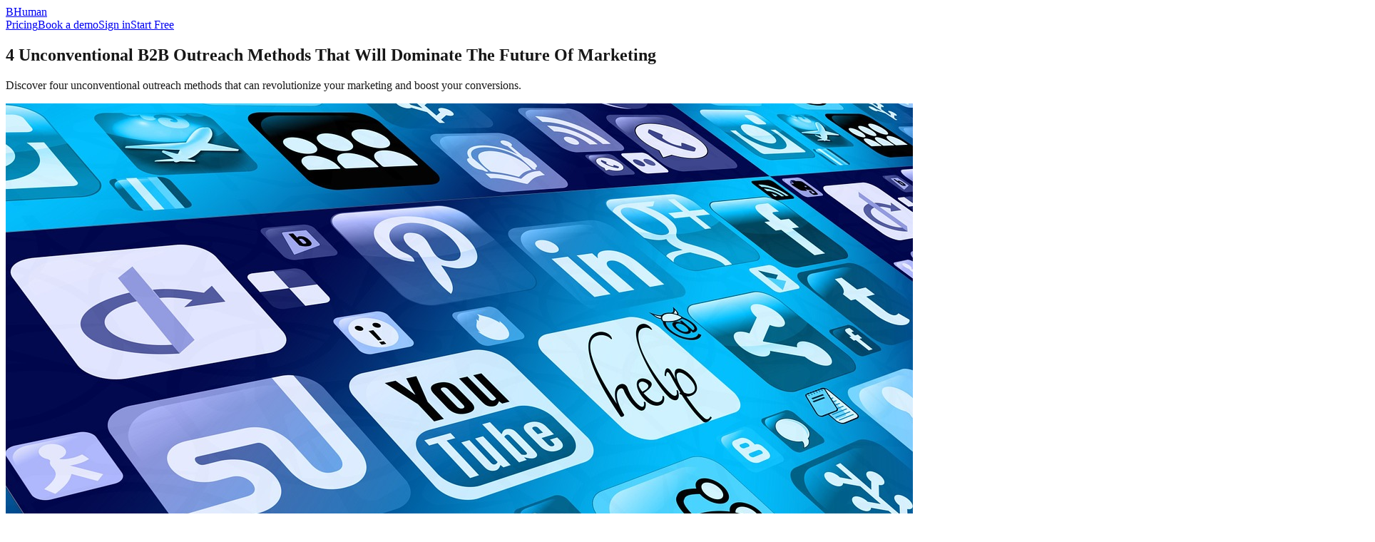

--- FILE ---
content_type: text/html; charset=utf-8
request_url: https://www.bhuman.ai/article/4-unconventional-b2b-outreach-methods-that-will-dominate-the-future-of-marketing
body_size: 6317
content:
<!DOCTYPE html><!--SfCyBZR6XysUT_8ahShZf--><html lang="en"><head><meta charSet="utf-8"/><meta name="viewport" content="width=device-width, initial-scale=1"/><link rel="preload" href="/_next/static/media/797e433ab948586e-s.p.dbea232f.woff2" as="font" crossorigin="" type="font/woff2"/><link rel="preload" href="/_next/static/media/a343f882a40d2cc9-s.p.71e1367e.woff2" as="font" crossorigin="" type="font/woff2"/><link rel="preload" as="image" href="https://uploads-ssl.webflow.com/64e17edde5ca48456f965dd5/64f4cdd73a44b053aa33e422_633eafdc1a2e1b7b90d4722c_mobile-1087845_1920.jpeg"/><link rel="stylesheet" href="/_next/static/chunks/f9cc0ecc2721d1a8.css?dpl=dpl_H9Hf4qedAaDi5HmPQ7zFV4k2cEiS" data-precedence="next"/><link rel="stylesheet" href="/_next/static/chunks/49a1f5b2ee54f07d.css?dpl=dpl_H9Hf4qedAaDi5HmPQ7zFV4k2cEiS" data-precedence="next"/><link rel="preload" as="script" fetchPriority="low" href="/_next/static/chunks/6244d39f55b3d902.js?dpl=dpl_H9Hf4qedAaDi5HmPQ7zFV4k2cEiS"/><script src="/_next/static/chunks/522518d740397639.js?dpl=dpl_H9Hf4qedAaDi5HmPQ7zFV4k2cEiS" async=""></script><script src="/_next/static/chunks/359fc9263449bc1a.js?dpl=dpl_H9Hf4qedAaDi5HmPQ7zFV4k2cEiS" async=""></script><script src="/_next/static/chunks/fc582e1d00b7d0f7.js?dpl=dpl_H9Hf4qedAaDi5HmPQ7zFV4k2cEiS" async=""></script><script src="/_next/static/chunks/7cc4abcb3f7885f3.js?dpl=dpl_H9Hf4qedAaDi5HmPQ7zFV4k2cEiS" async=""></script><script src="/_next/static/chunks/turbopack-034eb0ad282b89dc.js?dpl=dpl_H9Hf4qedAaDi5HmPQ7zFV4k2cEiS" async=""></script><script src="/_next/static/chunks/d78689612b53b9ac.js?dpl=dpl_H9Hf4qedAaDi5HmPQ7zFV4k2cEiS" async=""></script><script src="/_next/static/chunks/ff1a16fafef87110.js?dpl=dpl_H9Hf4qedAaDi5HmPQ7zFV4k2cEiS" async=""></script><script src="/_next/static/chunks/7dd66bdf8a7e5707.js?dpl=dpl_H9Hf4qedAaDi5HmPQ7zFV4k2cEiS" async=""></script><meta name="next-size-adjust" content=""/><title>4 Unconventional B2B Outreach Methods That Will Dominate The Future Of Marketing</title><meta name="description" content="Discover four unconventional outreach methods that can revolutionize your marketing and boost your conversions."/><link rel="icon" href="/favicon.ico?favicon.0b3bf435.ico" sizes="256x256" type="image/x-icon"/><link rel="icon" href="/favicon.png"/><link rel="apple-touch-icon" href="/apple-touch-icon.png"/><script src="/_next/static/chunks/a6dad97d9634a72d.js?dpl=dpl_H9Hf4qedAaDi5HmPQ7zFV4k2cEiS" noModule=""></script></head><body class="manrope_de7b2fa9-module__1ltb7q__variable geist_mono_8d43a2aa-module__8Li5zG__variable antialiased"><div hidden=""><!--$--><!--/$--></div><header class="w-full sticky top-0 z-50 border-b border-black/10 dark:border-white/10 bg-background/70 backdrop-blur"><div class="mx-auto max-w-6xl px-4 py-4 flex items-center justify-between"><a href="/" class="text-lg font-semibold hover:opacity-90">BHuman</a><nav class="flex items-center gap-6 text-sm text-foreground/80"><a href="/pricing" class="hover:opacity-80">Pricing</a><a href="/#office-hours" class="hover:opacity-80">Book a demo</a><a href="https://app.bhuman.ai/login" class="hover:opacity-80">Sign in</a><a href="https://speakeasy.bhuman.ai" class="rounded-md bg-foreground text-background px-3 py-1.5 font-medium hover:opacity-90">Start Free</a></nav></div></header><main class="mx-auto max-w-3xl px-4 py-12"><article><h1 class="text-3xl sm:text-4xl font-semibold tracking-tight">4 Unconventional B2B Outreach Methods That Will Dominate The Future Of Marketing</h1><p class="mt-3 text-foreground/70">Discover four unconventional outreach methods that can revolutionize your marketing and boost your conversions.</p><img src="https://uploads-ssl.webflow.com/64e17edde5ca48456f965dd5/64f4cdd73a44b053aa33e422_633eafdc1a2e1b7b90d4722c_mobile-1087845_1920.jpeg" alt="4 Unconventional B2B Outreach Methods That Will Dominate The Future Of Marketing" class="mt-8 w-full rounded-lg border border-black/10 dark:border-white/10"/><div class="prose prose-neutral dark:prose-invert mt-8 max-w-none"><p id="">We all know of the classical outreach methods, overused and barely effective at this point. Sending regular cold emails with a text that tries to convince prospects to have a call, trying to lure in people with vague promises as if they are signing a contract with the fae. If you are tired of your outdated methods that no longer bring enough conversions to keep up with your growth goals, then you are at the right place!</p><p id="">&nbsp;</p><p id="">We have gathered four unconventional outreach methods that have already proven effective and can help you get ahead of the trends. Get in while they are still fresh, new and potent.</p><p id="">‍</p><p id="">‍</p><h2 id="">Social Selling</h2><p id="">Assertive and direct selling out, building relationships and social selling in. The first method we will talk about is social selling, which entails developing relationships first before leading prospects further down the sales funnel.</p><p id="">&nbsp;</p><p id="">Usually done on social media platforms, social selling includes engaging with your target audience on the social media platforms they most actively use and building a deeper connection with them. It allows for brands to create a community and nurture relationships, which in turn can evolve into business deals that are already based on connection and loyalty. This type of marketing creates customers with higher lifetime value due to their loyalty to brands.&nbsp;</p><p id="">‍</p><p id="">‍</p><h2 id="">Hyper Personalization</h2><p id="">People haven’t had time for generic cold emails that invite them to book a call with a brand they have never heard of for a while. Most of the time, they don’t even bother to open such emails, let alone read and reply. That is why hyper personalization is a highly effective method that can bring in those conversions you are looking for.&nbsp;</p><p id="">&nbsp;</p><p id="">Hyper personalization entails personalizing your message for high-value prospects before reaching out to them. This allows you to show the customer that you have done your homework and that you are specifically interested in their business, which helps you stand out. A few things to pay attention to when formulating a hyper-personalized email are:</p><p id="">- Make sure you mention their business and why you want to work with them.</p><p id="">- Provide valuable information and cut out unnecessary details.</p><p id="">- Keep some information for the call to inject curiosity.</p><p id="">- Establish a helpful tone rather than a pushy one to avoid sounding tacky.</p><p id="">‍</p><p id="">‍</p><h2 id="">Valuable Call To Action</h2><p id="">We have been desensitized to the classic old call to actions we come across on every website, like "Book A Call" or "Sign Up Today." If you aren’t a well-established brand that people have already heard of, it is very unlikely that you will see substantial conversions. The method to go with to avoid being ignored is offering value to your prospects within your call to action.&nbsp;</p><p id="">&nbsp;</p><p id="">Your offer can be an educational booklet, a free short consultation regarding the service you provide, or the opportunity to sign up for a free webinar related to your business. Whatever the offer may be, providing value can actually become a selling point, even for prospects that didn’t have buying in mind. It is a great way of establishing your brand image as valuable. Even if a certain prospect might not be interested, the next time they need to suggest a provider to someone, you will be the first to come to mind as that brand.</p><p id="">‍</p><p id="">‍</p><h2 id="">Video Format</h2><p id="">According to Wyzowl's research, 84% of people claim that watching a brand's video convinced them to purchase a good or service. Although it might not be the newest method on the market, it sure is underutilized for its effectiveness. As the attention span of people decreases with every passing day, long texts are becoming more and more obsolete.&nbsp;</p><p id="">&nbsp;</p><p id="">It is an amazing method for building trust and nurturing relationships, especially for cold leads. You can use video format in a variety of ways, including embedding short tutorial videos and introductions on your website, sharing explanatory videos on company pages, and, most importantly, reaching out to prospects with videos that differentiate you from the competition.According to Campaign Monitor, reaching out via video can increase your click through rate by 200% to 300%.</p><p id="">‍</p><p id="">‍</p><h2 id="">BHuman.ai - The Future Of Communication</h2><p id="">BHuman.ai offers a new and revolutionary way of communicating with your potential customers as well as existing ones.&nbsp;</p><p id="">&nbsp;</p><p id="">Our platform allows you to create hyper-personalized videos at scale by spending the time and effort it takes to create just one. Our AI technology does the hard work for you allowing you to <strong id="">personalize your communication efforts even on massive scales</strong> so that you can provide all of your customers with the care and attention they deserve.</p><p id="">‍</p><p id="">You can send personalized videos to your email list explaining to them how your services can benefit them while addressing them specifically, provide personal explanations and walkthroughs, send prospects direct messages containing a personalized video that invites them to check out your website, provide personalized promotions and customer support, and so much more.</p><p id="">‍</p><p id=""><strong id="">Sign up for our platform today to start creating personalized videos for free!</strong></p><p id="">‍</p><p id="">To learn more about the other ways you can utilize BHuman.ai, visit our site at<a href="https://www.bhuman.ai/" id=""> <strong id="">BHuman.ai</strong></a>. You can also contact us at<strong id=""> don@bhuman.ai </strong>and we will be happy to inspire you with all the ways you can use BHuman.ai to improve your marketing efforts.</p></div></article></main><!--$--><!--/$--><!--$!--><template data-dgst="BAILOUT_TO_CLIENT_SIDE_RENDERING"></template><!--/$--><footer class="w-full border-t border-black/10 dark:border-white/10 mt-24"><div class="mx-auto max-w-6xl px-4 py-10 text-sm text-foreground/70 flex items-center justify-between"><span>© <!-- -->2025<!-- --> BHuman</span><div class="flex gap-4"><a href="/privacy-policy" class="hover:opacity-80">Privacy</a><a href="/terms-of-service" class="hover:opacity-80">Terms</a><a href="https://github.com/bhuman-ai/public_api" target="_blank" rel="noreferrer" class="hover:opacity-80">API</a></div></div></footer><script src="/_next/static/chunks/6244d39f55b3d902.js?dpl=dpl_H9Hf4qedAaDi5HmPQ7zFV4k2cEiS" id="_R_" async=""></script><script>(self.__next_f=self.__next_f||[]).push([0])</script><script>self.__next_f.push([1,"1:\"$Sreact.fragment\"\n2:I[77796,[\"/_next/static/chunks/d78689612b53b9ac.js?dpl=dpl_H9Hf4qedAaDi5HmPQ7zFV4k2cEiS\"],\"default\"]\n3:I[39756,[\"/_next/static/chunks/ff1a16fafef87110.js?dpl=dpl_H9Hf4qedAaDi5HmPQ7zFV4k2cEiS\",\"/_next/static/chunks/7dd66bdf8a7e5707.js?dpl=dpl_H9Hf4qedAaDi5HmPQ7zFV4k2cEiS\"],\"default\"]\n4:I[37457,[\"/_next/static/chunks/ff1a16fafef87110.js?dpl=dpl_H9Hf4qedAaDi5HmPQ7zFV4k2cEiS\",\"/_next/static/chunks/7dd66bdf8a7e5707.js?dpl=dpl_H9Hf4qedAaDi5HmPQ7zFV4k2cEiS\"],\"default\"]\n5:I[2355,[\"/_next/static/chunks/d78689612b53b9ac.js?dpl=dpl_H9Hf4qedAaDi5HmPQ7zFV4k2cEiS\"],\"Analytics\"]\n6:I[9496,[\"/_next/static/chunks/d78689612b53b9ac.js?dpl=dpl_H9Hf4qedAaDi5HmPQ7zFV4k2cEiS\"],\"default\"]\na:I[68027,[\"/_next/static/chunks/d78689612b53b9ac.js?dpl=dpl_H9Hf4qedAaDi5HmPQ7zFV4k2cEiS\"],\"default\"]\n:HL[\"/_next/static/chunks/f9cc0ecc2721d1a8.css?dpl=dpl_H9Hf4qedAaDi5HmPQ7zFV4k2cEiS\",\"style\"]\n:HL[\"/_next/static/chunks/49a1f5b2ee54f07d.css?dpl=dpl_H9Hf4qedAaDi5HmPQ7zFV4k2cEiS\",\"style\"]\n:HL[\"/_next/static/media/797e433ab948586e-s.p.dbea232f.woff2\",\"font\",{\"crossOrigin\":\"\",\"type\":\"font/woff2\"}]\n:HL[\"/_next/static/media/a343f882a40d2cc9-s.p.71e1367e.woff2\",\"font\",{\"crossOrigin\":\"\",\"type\":\"font/woff2\"}]\n"])</script><script>self.__next_f.push([1,"0:{\"P\":null,\"b\":\"SfCyBZR6XysUT-8ahShZf\",\"p\":\"\",\"c\":[\"\",\"article\",\"4-unconventional-b2b-outreach-methods-that-will-dominate-the-future-of-marketing\"],\"i\":false,\"f\":[[[\"\",{\"children\":[\"article\",{\"children\":[[\"slug\",\"4-unconventional-b2b-outreach-methods-that-will-dominate-the-future-of-marketing\",\"d\"],{\"children\":[\"__PAGE__\",{}]}]}]},\"$undefined\",\"$undefined\",true],[\"\",[\"$\",\"$1\",\"c\",{\"children\":[[[\"$\",\"link\",\"0\",{\"rel\":\"stylesheet\",\"href\":\"/_next/static/chunks/f9cc0ecc2721d1a8.css?dpl=dpl_H9Hf4qedAaDi5HmPQ7zFV4k2cEiS\",\"precedence\":\"next\",\"crossOrigin\":\"$undefined\",\"nonce\":\"$undefined\"}],[\"$\",\"link\",\"1\",{\"rel\":\"stylesheet\",\"href\":\"/_next/static/chunks/49a1f5b2ee54f07d.css?dpl=dpl_H9Hf4qedAaDi5HmPQ7zFV4k2cEiS\",\"precedence\":\"next\",\"crossOrigin\":\"$undefined\",\"nonce\":\"$undefined\"}],[\"$\",\"script\",\"script-0\",{\"src\":\"/_next/static/chunks/d78689612b53b9ac.js?dpl=dpl_H9Hf4qedAaDi5HmPQ7zFV4k2cEiS\",\"async\":true,\"nonce\":\"$undefined\"}]],[\"$\",\"html\",null,{\"lang\":\"en\",\"children\":[\"$\",\"body\",null,{\"className\":\"manrope_de7b2fa9-module__1ltb7q__variable geist_mono_8d43a2aa-module__8Li5zG__variable antialiased\",\"children\":[[\"$\",\"$L2\",null,{}],[\"$\",\"$L3\",null,{\"parallelRouterKey\":\"children\",\"error\":\"$undefined\",\"errorStyles\":\"$undefined\",\"errorScripts\":\"$undefined\",\"template\":[\"$\",\"$L4\",null,{}],\"templateStyles\":\"$undefined\",\"templateScripts\":\"$undefined\",\"notFound\":[[[\"$\",\"title\",null,{\"children\":\"404: This page could not be found.\"}],[\"$\",\"div\",null,{\"style\":{\"fontFamily\":\"system-ui,\\\"Segoe UI\\\",Roboto,Helvetica,Arial,sans-serif,\\\"Apple Color Emoji\\\",\\\"Segoe UI Emoji\\\"\",\"height\":\"100vh\",\"textAlign\":\"center\",\"display\":\"flex\",\"flexDirection\":\"column\",\"alignItems\":\"center\",\"justifyContent\":\"center\"},\"children\":[\"$\",\"div\",null,{\"children\":[[\"$\",\"style\",null,{\"dangerouslySetInnerHTML\":{\"__html\":\"body{color:#000;background:#fff;margin:0}.next-error-h1{border-right:1px solid rgba(0,0,0,.3)}@media (prefers-color-scheme:dark){body{color:#fff;background:#000}.next-error-h1{border-right:1px solid rgba(255,255,255,.3)}}\"}}],[\"$\",\"h1\",null,{\"className\":\"next-error-h1\",\"style\":{\"display\":\"inline-block\",\"margin\":\"0 20px 0 0\",\"padding\":\"0 23px 0 0\",\"fontSize\":24,\"fontWeight\":500,\"verticalAlign\":\"top\",\"lineHeight\":\"49px\"},\"children\":404}],[\"$\",\"div\",null,{\"style\":{\"display\":\"inline-block\"},\"children\":[\"$\",\"h2\",null,{\"style\":{\"fontSize\":14,\"fontWeight\":400,\"lineHeight\":\"49px\",\"margin\":0},\"children\":\"This page could not be found.\"}]}]]}]}]],[]],\"forbidden\":\"$undefined\",\"unauthorized\":\"$undefined\"}],[\"$\",\"$L5\",null,{}],[\"$\",\"footer\",null,{\"className\":\"w-full border-t border-black/10 dark:border-white/10 mt-24\",\"children\":[\"$\",\"div\",null,{\"className\":\"mx-auto max-w-6xl px-4 py-10 text-sm text-foreground/70 flex items-center justify-between\",\"children\":[[\"$\",\"span\",null,{\"children\":[\"© \",2025,\" BHuman\"]}],[\"$\",\"div\",null,{\"className\":\"flex gap-4\",\"children\":[[\"$\",\"a\",null,{\"href\":\"/privacy-policy\",\"className\":\"hover:opacity-80\",\"children\":\"Privacy\"}],[\"$\",\"a\",null,{\"href\":\"/terms-of-service\",\"className\":\"hover:opacity-80\",\"children\":\"Terms\"}],[\"$\",\"a\",null,{\"href\":\"https://github.com/bhuman-ai/public_api\",\"target\":\"_blank\",\"rel\":\"noreferrer\",\"className\":\"hover:opacity-80\",\"children\":\"API\"}]]}]]}]}],[\"$\",\"$L6\",null,{}]]}]}]]}],{\"children\":[\"article\",[\"$\",\"$1\",\"c\",{\"children\":[null,[\"$\",\"$L3\",null,{\"parallelRouterKey\":\"children\",\"error\":\"$undefined\",\"errorStyles\":\"$undefined\",\"errorScripts\":\"$undefined\",\"template\":[\"$\",\"$L4\",null,{}],\"templateStyles\":\"$undefined\",\"templateScripts\":\"$undefined\",\"notFound\":\"$undefined\",\"forbidden\":\"$undefined\",\"unauthorized\":\"$undefined\"}]]}],{\"children\":[[\"slug\",\"4-unconventional-b2b-outreach-methods-that-will-dominate-the-future-of-marketing\",\"d\"],[\"$\",\"$1\",\"c\",{\"children\":[null,[\"$\",\"$L3\",null,{\"parallelRouterKey\":\"children\",\"error\":\"$undefined\",\"errorStyles\":\"$undefined\",\"errorScripts\":\"$undefined\",\"template\":[\"$\",\"$L4\",null,{}],\"templateStyles\":\"$undefined\",\"templateScripts\":\"$undefined\",\"notFound\":\"$undefined\",\"forbidden\":\"$undefined\",\"unauthorized\":\"$undefined\"}]]}],{\"children\":[\"__PAGE__\",[\"$\",\"$1\",\"c\",{\"children\":[[\"$\",\"main\",null,{\"className\":\"mx-auto max-w-3xl px-4 py-12\",\"children\":[\"$\",\"article\",null,{\"children\":[[\"$\",\"h1\",null,{\"className\":\"text-3xl sm:text-4xl font-semibold tracking-tight\",\"children\":\"4 Unconventional B2B Outreach Methods That Will Dominate The Future Of Marketing\"}],[\"$\",\"p\",null,{\"className\":\"mt-3 text-foreground/70\",\"children\":\"Discover four unconventional outreach methods that can revolutionize your marketing and boost your conversions.\"}],[\"$\",\"img\",null,{\"src\":\"https://uploads-ssl.webflow.com/64e17edde5ca48456f965dd5/64f4cdd73a44b053aa33e422_633eafdc1a2e1b7b90d4722c_mobile-1087845_1920.jpeg\",\"alt\":\"4 Unconventional B2B Outreach Methods That Will Dominate The Future Of Marketing\",\"className\":\"mt-8 w-full rounded-lg border border-black/10 dark:border-white/10\"}],\"$L7\"]}]}],null,\"$L8\"]}],{},null,false]},null,false]},null,false]},null,false],\"$L9\",false]],\"m\":\"$undefined\",\"G\":[\"$a\",[\"$Lb\",\"$Lc\"]],\"s\":false,\"S\":true}\n"])</script><script>self.__next_f.push([1,"e:I[97367,[\"/_next/static/chunks/ff1a16fafef87110.js?dpl=dpl_H9Hf4qedAaDi5HmPQ7zFV4k2cEiS\",\"/_next/static/chunks/7dd66bdf8a7e5707.js?dpl=dpl_H9Hf4qedAaDi5HmPQ7zFV4k2cEiS\"],\"OutletBoundary\"]\n10:I[11533,[\"/_next/static/chunks/ff1a16fafef87110.js?dpl=dpl_H9Hf4qedAaDi5HmPQ7zFV4k2cEiS\",\"/_next/static/chunks/7dd66bdf8a7e5707.js?dpl=dpl_H9Hf4qedAaDi5HmPQ7zFV4k2cEiS\"],\"AsyncMetadataOutlet\"]\n12:I[97367,[\"/_next/static/chunks/ff1a16fafef87110.js?dpl=dpl_H9Hf4qedAaDi5HmPQ7zFV4k2cEiS\",\"/_next/static/chunks/7dd66bdf8a7e5707.js?dpl=dpl_H9Hf4qedAaDi5HmPQ7zFV4k2cEiS\"],\"ViewportBoundary\"]\n14:I[97367,[\"/_next/static/chunks/ff1a16fafef87110.js?dpl=dpl_H9Hf4qedAaDi5HmPQ7zFV4k2cEiS\",\"/_next/static/chunks/7dd66bdf8a7e5707.js?dpl=dpl_H9Hf4qedAaDi5HmPQ7zFV4k2cEiS\"],\"MetadataBoundary\"]\n15:\"$Sreact.suspense\"\nd:T17b4,"])</script><script>self.__next_f.push([1,"\u003cp id=\"\"\u003eWe all know of the classical outreach methods, overused and barely effective at this point. Sending regular cold emails with a text that tries to convince prospects to have a call, trying to lure in people with vague promises as if they are signing a contract with the fae. If you are tired of your outdated methods that no longer bring enough conversions to keep up with your growth goals, then you are at the right place!\u003c/p\u003e\u003cp id=\"\"\u003e\u0026nbsp;\u003c/p\u003e\u003cp id=\"\"\u003eWe have gathered four unconventional outreach methods that have already proven effective and can help you get ahead of the trends. Get in while they are still fresh, new and potent.\u003c/p\u003e\u003cp id=\"\"\u003e‍\u003c/p\u003e\u003cp id=\"\"\u003e‍\u003c/p\u003e\u003ch2 id=\"\"\u003eSocial Selling\u003c/h2\u003e\u003cp id=\"\"\u003eAssertive and direct selling out, building relationships and social selling in. The first method we will talk about is social selling, which entails developing relationships first before leading prospects further down the sales funnel.\u003c/p\u003e\u003cp id=\"\"\u003e\u0026nbsp;\u003c/p\u003e\u003cp id=\"\"\u003eUsually done on social media platforms, social selling includes engaging with your target audience on the social media platforms they most actively use and building a deeper connection with them. It allows for brands to create a community and nurture relationships, which in turn can evolve into business deals that are already based on connection and loyalty. This type of marketing creates customers with higher lifetime value due to their loyalty to brands.\u0026nbsp;\u003c/p\u003e\u003cp id=\"\"\u003e‍\u003c/p\u003e\u003cp id=\"\"\u003e‍\u003c/p\u003e\u003ch2 id=\"\"\u003eHyper Personalization\u003c/h2\u003e\u003cp id=\"\"\u003ePeople haven’t had time for generic cold emails that invite them to book a call with a brand they have never heard of for a while. Most of the time, they don’t even bother to open such emails, let alone read and reply. That is why hyper personalization is a highly effective method that can bring in those conversions you are looking for.\u0026nbsp;\u003c/p\u003e\u003cp id=\"\"\u003e\u0026nbsp;\u003c/p\u003e\u003cp id=\"\"\u003eHyper personalization entails personalizing your message for high-value prospects before reaching out to them. This allows you to show the customer that you have done your homework and that you are specifically interested in their business, which helps you stand out. A few things to pay attention to when formulating a hyper-personalized email are:\u003c/p\u003e\u003cp id=\"\"\u003e- Make sure you mention their business and why you want to work with them.\u003c/p\u003e\u003cp id=\"\"\u003e- Provide valuable information and cut out unnecessary details.\u003c/p\u003e\u003cp id=\"\"\u003e- Keep some information for the call to inject curiosity.\u003c/p\u003e\u003cp id=\"\"\u003e- Establish a helpful tone rather than a pushy one to avoid sounding tacky.\u003c/p\u003e\u003cp id=\"\"\u003e‍\u003c/p\u003e\u003cp id=\"\"\u003e‍\u003c/p\u003e\u003ch2 id=\"\"\u003eValuable Call To Action\u003c/h2\u003e\u003cp id=\"\"\u003eWe have been desensitized to the classic old call to actions we come across on every website, like \"Book A Call\" or \"Sign Up Today.\" If you aren’t a well-established brand that people have already heard of, it is very unlikely that you will see substantial conversions. The method to go with to avoid being ignored is offering value to your prospects within your call to action.\u0026nbsp;\u003c/p\u003e\u003cp id=\"\"\u003e\u0026nbsp;\u003c/p\u003e\u003cp id=\"\"\u003eYour offer can be an educational booklet, a free short consultation regarding the service you provide, or the opportunity to sign up for a free webinar related to your business. Whatever the offer may be, providing value can actually become a selling point, even for prospects that didn’t have buying in mind. It is a great way of establishing your brand image as valuable. Even if a certain prospect might not be interested, the next time they need to suggest a provider to someone, you will be the first to come to mind as that brand.\u003c/p\u003e\u003cp id=\"\"\u003e‍\u003c/p\u003e\u003cp id=\"\"\u003e‍\u003c/p\u003e\u003ch2 id=\"\"\u003eVideo Format\u003c/h2\u003e\u003cp id=\"\"\u003eAccording to Wyzowl's research, 84% of people claim that watching a brand's video convinced them to purchase a good or service. Although it might not be the newest method on the market, it sure is underutilized for its effectiveness. As the attention span of people decreases with every passing day, long texts are becoming more and more obsolete.\u0026nbsp;\u003c/p\u003e\u003cp id=\"\"\u003e\u0026nbsp;\u003c/p\u003e\u003cp id=\"\"\u003eIt is an amazing method for building trust and nurturing relationships, especially for cold leads. You can use video format in a variety of ways, including embedding short tutorial videos and introductions on your website, sharing explanatory videos on company pages, and, most importantly, reaching out to prospects with videos that differentiate you from the competition.According to Campaign Monitor, reaching out via video can increase your click through rate by 200% to 300%.\u003c/p\u003e\u003cp id=\"\"\u003e‍\u003c/p\u003e\u003cp id=\"\"\u003e‍\u003c/p\u003e\u003ch2 id=\"\"\u003eBHuman.ai - The Future Of Communication\u003c/h2\u003e\u003cp id=\"\"\u003eBHuman.ai offers a new and revolutionary way of communicating with your potential customers as well as existing ones.\u0026nbsp;\u003c/p\u003e\u003cp id=\"\"\u003e\u0026nbsp;\u003c/p\u003e\u003cp id=\"\"\u003eOur platform allows you to create hyper-personalized videos at scale by spending the time and effort it takes to create just one. Our AI technology does the hard work for you allowing you to \u003cstrong id=\"\"\u003epersonalize your communication efforts even on massive scales\u003c/strong\u003e so that you can provide all of your customers with the care and attention they deserve.\u003c/p\u003e\u003cp id=\"\"\u003e‍\u003c/p\u003e\u003cp id=\"\"\u003eYou can send personalized videos to your email list explaining to them how your services can benefit them while addressing them specifically, provide personal explanations and walkthroughs, send prospects direct messages containing a personalized video that invites them to check out your website, provide personalized promotions and customer support, and so much more.\u003c/p\u003e\u003cp id=\"\"\u003e‍\u003c/p\u003e\u003cp id=\"\"\u003e\u003cstrong id=\"\"\u003eSign up for our platform today to start creating personalized videos for free!\u003c/strong\u003e\u003c/p\u003e\u003cp id=\"\"\u003e‍\u003c/p\u003e\u003cp id=\"\"\u003eTo learn more about the other ways you can utilize BHuman.ai, visit our site at\u003ca href=\"https://www.bhuman.ai/\" id=\"\"\u003e \u003cstrong id=\"\"\u003eBHuman.ai\u003c/strong\u003e\u003c/a\u003e. You can also contact us at\u003cstrong id=\"\"\u003e don@bhuman.ai \u003c/strong\u003eand we will be happy to inspire you with all the ways you can use BHuman.ai to improve your marketing efforts.\u003c/p\u003e"])</script><script>self.__next_f.push([1,"7:[\"$\",\"div\",null,{\"className\":\"prose prose-neutral dark:prose-invert mt-8 max-w-none\",\"dangerouslySetInnerHTML\":{\"__html\":\"$d\"}}]\n8:[\"$\",\"$Le\",null,{\"children\":[\"$Lf\",[\"$\",\"$L10\",null,{\"promise\":\"$@11\"}]]}]\n9:[\"$\",\"$1\",\"h\",{\"children\":[null,[[\"$\",\"$L12\",null,{\"children\":\"$L13\"}],[\"$\",\"meta\",null,{\"name\":\"next-size-adjust\",\"content\":\"\"}]],[\"$\",\"$L14\",null,{\"children\":[\"$\",\"div\",null,{\"hidden\":true,\"children\":[\"$\",\"$15\",null,{\"fallback\":null,\"children\":\"$L16\"}]}]}]]}]\nb:[\"$\",\"link\",\"0\",{\"rel\":\"stylesheet\",\"href\":\"/_next/static/chunks/f9cc0ecc2721d1a8.css?dpl=dpl_H9Hf4qedAaDi5HmPQ7zFV4k2cEiS\",\"precedence\":\"next\",\"crossOrigin\":\"$undefined\",\"nonce\":\"$undefined\"}]\nc:[\"$\",\"link\",\"1\",{\"rel\":\"stylesheet\",\"href\":\"/_next/static/chunks/49a1f5b2ee54f07d.css?dpl=dpl_H9Hf4qedAaDi5HmPQ7zFV4k2cEiS\",\"precedence\":\"next\",\"crossOrigin\":\"$undefined\",\"nonce\":\"$undefined\"}]\n"])</script><script>self.__next_f.push([1,"13:[[\"$\",\"meta\",\"0\",{\"charSet\":\"utf-8\"}],[\"$\",\"meta\",\"1\",{\"name\":\"viewport\",\"content\":\"width=device-width, initial-scale=1\"}]]\nf:null\n"])</script><script>self.__next_f.push([1,"17:I[27201,[\"/_next/static/chunks/ff1a16fafef87110.js?dpl=dpl_H9Hf4qedAaDi5HmPQ7zFV4k2cEiS\",\"/_next/static/chunks/7dd66bdf8a7e5707.js?dpl=dpl_H9Hf4qedAaDi5HmPQ7zFV4k2cEiS\"],\"IconMark\"]\n11:{\"metadata\":[[\"$\",\"title\",\"0\",{\"children\":\"4 Unconventional B2B Outreach Methods That Will Dominate The Future Of Marketing\"}],[\"$\",\"meta\",\"1\",{\"name\":\"description\",\"content\":\"Discover four unconventional outreach methods that can revolutionize your marketing and boost your conversions.\"}],[\"$\",\"link\",\"2\",{\"rel\":\"icon\",\"href\":\"/favicon.ico?favicon.0b3bf435.ico\",\"sizes\":\"256x256\",\"type\":\"image/x-icon\"}],[\"$\",\"link\",\"3\",{\"rel\":\"icon\",\"href\":\"/favicon.png\"}],[\"$\",\"link\",\"4\",{\"rel\":\"apple-touch-icon\",\"href\":\"/apple-touch-icon.png\"}],[\"$\",\"$L17\",\"5\",{}]],\"error\":null,\"digest\":\"$undefined\"}\n"])</script><script>self.__next_f.push([1,"16:\"$11:metadata\"\n"])</script></body></html>

--- FILE ---
content_type: application/javascript; charset=utf-8
request_url: https://www.bhuman.ai/_next/static/chunks/d78689612b53b9ac.js?dpl=dpl_H9Hf4qedAaDi5HmPQ7zFV4k2cEiS
body_size: 3584
content:
(globalThis.TURBOPACK||(globalThis.TURBOPACK=[])).push(["object"==typeof document?document.currentScript:void 0,45693,e=>{"use strict";async function t(e){let t=arguments.length>1&&void 0!==arguments[1]?arguments[1]:{};try{await fetch("/api/analytics",{method:"POST",headers:{"Content-Type":"application/json"},body:JSON.stringify({event:e,payload:t,ts:Date.now()}),keepalive:!0})}catch(e){}}e.s(["track",()=>t])},8341,(e,t,r)=>{"use strict";Object.defineProperty(r,"__esModule",{value:!0}),!function(e,t){for(var r in t)Object.defineProperty(e,r,{enumerable:!0,get:t[r]})}(r,{cancelIdleCallback:function(){return a},requestIdleCallback:function(){return n}});let n="undefined"!=typeof self&&self.requestIdleCallback&&self.requestIdleCallback.bind(window)||function(e){let t=Date.now();return self.setTimeout(function(){e({didTimeout:!1,timeRemaining:function(){return Math.max(0,50-(Date.now()-t))}})},1)},a="undefined"!=typeof self&&self.cancelIdleCallback&&self.cancelIdleCallback.bind(window)||function(e){return clearTimeout(e)};("function"==typeof r.default||"object"==typeof r.default&&null!==r.default)&&void 0===r.default.__esModule&&(Object.defineProperty(r.default,"__esModule",{value:!0}),Object.assign(r.default,r),t.exports=r.default)},79520,(e,t,r)=>{"use strict";Object.defineProperty(r,"__esModule",{value:!0}),!function(e,t){for(var r in t)Object.defineProperty(e,r,{enumerable:!0,get:t[r]})}(r,{default:function(){return m},handleClientScriptLoad:function(){return h},initScriptLoader:function(){return y}});let n=e.r(55682),a=e.r(90809),i=e.r(43476),o=n._(e.r(74080)),l=a._(e.r(71645)),c=e.r(42732),s=e.r(22737),d=e.r(8341),u=new Map,f=new Set,p=e=>{let{src:t,id:r,onLoad:n=()=>{},onReady:a=null,dangerouslySetInnerHTML:i,children:l="",strategy:c="afterInteractive",onError:d,stylesheets:p}=e,h=r||t;if(h&&f.has(h))return;if(u.has(t)){f.add(h),u.get(t).then(n,d);return}let y=()=>{a&&a(),f.add(h)},b=document.createElement("script"),m=new Promise((e,t)=>{b.addEventListener("load",function(t){e(),n&&n.call(this,t),y()}),b.addEventListener("error",function(e){t(e)})}).catch(function(e){d&&d(e)});i?(b.innerHTML=i.__html||"",y()):l?(b.textContent="string"==typeof l?l:Array.isArray(l)?l.join(""):"",y()):t&&(b.src=t,u.set(t,m)),(0,s.setAttributesFromProps)(b,e),"worker"===c&&b.setAttribute("type","text/partytown"),b.setAttribute("data-nscript",c),p&&(e=>{if(o.default.preinit)return e.forEach(e=>{o.default.preinit(e,{as:"style"})});if("undefined"!=typeof window){let t=document.head;e.forEach(e=>{let r=document.createElement("link");r.type="text/css",r.rel="stylesheet",r.href=e,t.appendChild(r)})}})(p),document.body.appendChild(b)};function h(e){let{strategy:t="afterInteractive"}=e;"lazyOnload"===t?window.addEventListener("load",()=>{(0,d.requestIdleCallback)(()=>p(e))}):p(e)}function y(e){e.forEach(h),[...document.querySelectorAll('[data-nscript="beforeInteractive"]'),...document.querySelectorAll('[data-nscript="beforePageRender"]')].forEach(e=>{let t=e.id||e.getAttribute("src");f.add(t)})}function b(e){let{id:t,src:r="",onLoad:n=()=>{},onReady:a=null,strategy:s="afterInteractive",onError:u,stylesheets:h,...y}=e,{updateScripts:b,scripts:m,getIsSsr:v,appDir:g,nonce:w}=(0,l.useContext)(c.HeadManagerContext);w=y.nonce||w;let E=(0,l.useRef)(!1);(0,l.useEffect)(()=>{let e=t||r;E.current||(a&&e&&f.has(e)&&a(),E.current=!0)},[a,t,r]);let _=(0,l.useRef)(!1);if((0,l.useEffect)(()=>{if(!_.current){if("afterInteractive"===s)p(e);else"lazyOnload"===s&&("complete"===document.readyState?(0,d.requestIdleCallback)(()=>p(e)):window.addEventListener("load",()=>{(0,d.requestIdleCallback)(()=>p(e))}));_.current=!0}},[e,s]),("beforeInteractive"===s||"worker"===s)&&(b?(m[s]=(m[s]||[]).concat([{id:t,src:r,onLoad:n,onReady:a,onError:u,...y,nonce:w}]),b(m)):v&&v()?f.add(t||r):v&&!v()&&p({...e,nonce:w})),g){if(h&&h.forEach(e=>{o.default.preinit(e,{as:"style"})}),"beforeInteractive"===s)if(!r)return y.dangerouslySetInnerHTML&&(y.children=y.dangerouslySetInnerHTML.__html,delete y.dangerouslySetInnerHTML),(0,i.jsx)("script",{nonce:w,dangerouslySetInnerHTML:{__html:"(self.__next_s=self.__next_s||[]).push("+JSON.stringify([0,{...y,id:t}])+")"}});else return o.default.preload(r,y.integrity?{as:"script",integrity:y.integrity,nonce:w,crossOrigin:y.crossOrigin}:{as:"script",nonce:w,crossOrigin:y.crossOrigin}),(0,i.jsx)("script",{nonce:w,dangerouslySetInnerHTML:{__html:"(self.__next_s=self.__next_s||[]).push("+JSON.stringify([r,{...y,id:t}])+")"}});"afterInteractive"===s&&r&&o.default.preload(r,y.integrity?{as:"script",integrity:y.integrity,nonce:w,crossOrigin:y.crossOrigin}:{as:"script",nonce:w,crossOrigin:y.crossOrigin})}return null}Object.defineProperty(b,"__nextScript",{value:!0});let m=b;("function"==typeof r.default||"object"==typeof r.default&&null!==r.default)&&void 0===r.default.__esModule&&(Object.defineProperty(r.default,"__esModule",{value:!0}),Object.assign(r.default,r),t.exports=r.default)},3303,(e,t,r)=>{t.exports=e.r(79520)},9496,e=>{"use strict";e.s(["default",()=>a]);var t=e.i(47167),r=e.i(43476),n=e.i(3303);function a(){let e=t.default.env.NEXT_PUBLIC_SPEAKEASY_SRC,a=t.default.env.NEXT_PUBLIC_SPEAKEASY_TOKEN,i=t.default.env.NEXT_PUBLIC_SPEAKEASY_DATA;if(!e)return null;let o={};if(a&&(o["data-token"]=a),i)try{let e=JSON.parse(i);for(let[t,r]of Object.entries(e))o["data-".concat(t)]=String(r)}catch(e){}return(0,r.jsx)(n.default,{id:"speakeasy-script",src:e,strategy:"afterInteractive",...o})}},77796,e=>{"use strict";e.s(["default",()=>n]);var t=e.i(43476),r=e.i(71645);function n(){let e=(0,r.useRef)(null);return(0,r.useEffect)(()=>{let t=e.current;if(!t)return;let r=Array.from(t.querySelectorAll("details")),n=e=>{let t=e.currentTarget;t.open&&r.forEach(e=>{e!==t&&(e.open=!1)})};r.forEach(e=>e.addEventListener("toggle",n));let a=e=>{t.contains(e.target)||r.forEach(e=>e.open=!1)},i=e=>{"Escape"===e.key&&r.forEach(e=>e.open=!1)};return document.addEventListener("click",a),document.addEventListener("keydown",i),()=>{r.forEach(e=>e.removeEventListener("toggle",n)),document.removeEventListener("click",a),document.removeEventListener("keydown",i)}},[]),(0,t.jsx)("header",{className:"w-full sticky top-0 z-50 border-b border-black/10 dark:border-white/10 bg-background/70 backdrop-blur",children:(0,t.jsxs)("div",{className:"mx-auto max-w-6xl px-4 py-4 flex items-center justify-between",children:[(0,t.jsx)("a",{href:"/",className:"text-lg font-semibold hover:opacity-90",children:"BHuman"}),(0,t.jsxs)("nav",{ref:e,className:"flex items-center gap-6 text-sm text-foreground/80",children:[!1,!1,(0,t.jsx)("a",{href:"/pricing",className:"hover:opacity-80",children:"Pricing"}),!1,!1,(0,t.jsx)("a",{href:"/#office-hours",className:"hover:opacity-80",children:"Book a demo"}),(0,t.jsx)("a",{href:"https://app.bhuman.ai/login",className:"hover:opacity-80",children:"Sign in"}),(0,t.jsx)("a",{href:"https://speakeasy.bhuman.ai",className:"rounded-md bg-foreground text-background px-3 py-1.5 font-medium hover:opacity-90",children:"Start Free"})]})]})})}e.i(45693)},18566,(e,t,r)=>{t.exports=e.r(76562)},2355,e=>{"use strict";e.s(["Analytics",()=>d]);var t=e.i(47167),r=e.i(71645),n=e.i(18566);function a(){return"undefined"!=typeof window}function i(){return"production"}function o(){return"development"===((a()?window.vam:i())||"production")}function l(e){return new RegExp("/".concat(e.replace(/[.*+?^${}()|[\]\\]/g,"\\$&"),"(?=[/?#]|$)"))}function c(e){return(0,r.useEffect)(()=>{var t;e.beforeSend&&(null==(t=window.va)||t.call(window,"beforeSend",e.beforeSend))},[e.beforeSend]),(0,r.useEffect)(()=>{var r;!function(){var e;let t=arguments.length>0&&void 0!==arguments[0]?arguments[0]:{debug:!0};if(!a())return;!function(){let e=arguments.length>0&&void 0!==arguments[0]?arguments[0]:"auto";if("auto"===e){window.vam=i();return}window.vam=e}(t.mode),window.va||(window.va=function(){for(var e=arguments.length,t=Array(e),r=0;r<e;r++)t[r]=arguments[r];(window.vaq=window.vaq||[]).push(t)}),t.beforeSend&&(null==(e=window.va)||e.call(window,"beforeSend",t.beforeSend));let r=t.scriptSrc?t.scriptSrc:o()?"https://va.vercel-scripts.com/v1/script.debug.js":t.basePath?"".concat(t.basePath,"/insights/script.js"):"/_vercel/insights/script.js";if(document.head.querySelector('script[src*="'.concat(r,'"]')))return;let n=document.createElement("script");n.src=r,n.defer=!0,n.dataset.sdkn="@vercel/analytics"+(t.framework?"/".concat(t.framework):""),n.dataset.sdkv="1.5.0",t.disableAutoTrack&&(n.dataset.disableAutoTrack="1"),t.endpoint?n.dataset.endpoint=t.endpoint:t.basePath&&(n.dataset.endpoint="".concat(t.basePath,"/insights")),t.dsn&&(n.dataset.dsn=t.dsn),n.onerror=()=>{let e=o()?"Please check if any ad blockers are enabled and try again.":"Be sure to enable Web Analytics for your project and deploy again. See https://vercel.com/docs/analytics/quickstart for more information.";console.log("[Vercel Web Analytics] Failed to load script from ".concat(r,". ").concat(e))},o()&&!1===t.debug&&(n.dataset.debug="false"),document.head.appendChild(n)}({framework:e.framework||"react",basePath:null!=(r=e.basePath)?r:function(){if(void 0!==t.default&&void 0!==t.default.env)return t.default.env.REACT_APP_VERCEL_OBSERVABILITY_BASEPATH}(),...void 0!==e.route&&{disableAutoTrack:!0},...e})},[]),(0,r.useEffect)(()=>{e.route&&e.path&&function(e){var t;let{route:r,path:n}=e;null==(t=window.va)||t.call(window,"pageview",{route:r,path:n})}({route:e.route,path:e.path})},[e.route,e.path]),null}function s(e){let{route:a,path:i}=(()=>{let e=(0,n.useParams)(),t=(0,n.useSearchParams)(),r=(0,n.usePathname)();return e?{route:function(e,t){if(!e||!t)return e;let r=e;try{let e=Object.entries(t);for(let[t,n]of e)if(!Array.isArray(n)){let e=l(n);e.test(r)&&(r=r.replace(e,"/[".concat(t,"]")))}for(let[t,n]of e)if(Array.isArray(n)){let e=l(n.join("/"));e.test(r)&&(r=r.replace(e,"/[...".concat(t,"]")))}return r}catch(t){return e}}(r,Object.keys(e).length?e:Object.fromEntries(t.entries())),path:r}:{route:null,path:r}})();return r.default.createElement(c,{path:i,route:a,...e,basePath:function(){if(void 0!==t.default&&void 0!==t.default.env)return t.default.env.NEXT_PUBLIC_VERCEL_OBSERVABILITY_BASEPATH}(),framework:"next"})}function d(e){return r.default.createElement(r.Suspense,{fallback:null},r.default.createElement(s,{...e}))}}]);